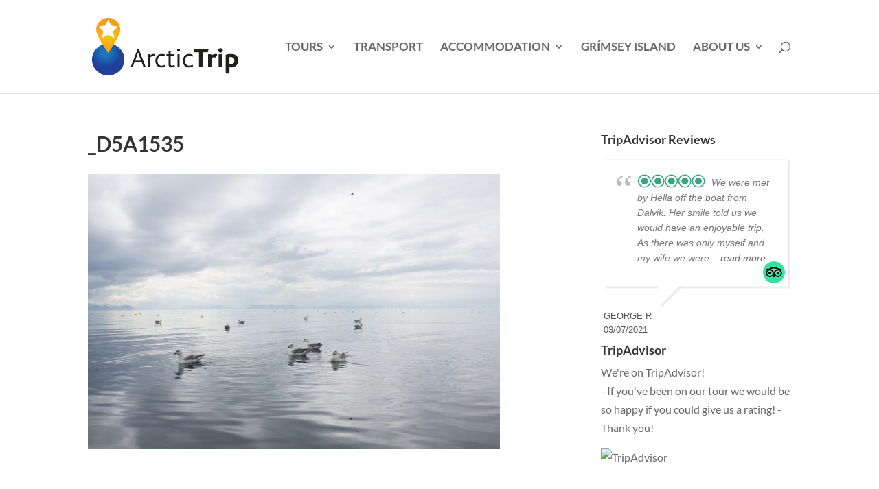

--- FILE ---
content_type: application/x-javascript;charset=UTF-8
request_url: https://www.tripadvisor.com/wejs?wtype=cdsratingsonlynarrow&uniq=320&locationId=11791363&lang=en_US&border=true&display_version=2
body_size: 194
content:
(function(t,r,i,p){i=t.createElement(r);i.src="https://www.tripadvisor.com/WidgetEmbed-cdsratingsonlynarrow?border=true&locationId=11791363&display_version=2&uniq=320&lang=en_US";i.async=true;p=t.getElementsByTagName(r)[0];p.parentNode.insertBefore(i,p)})(document,"script");
